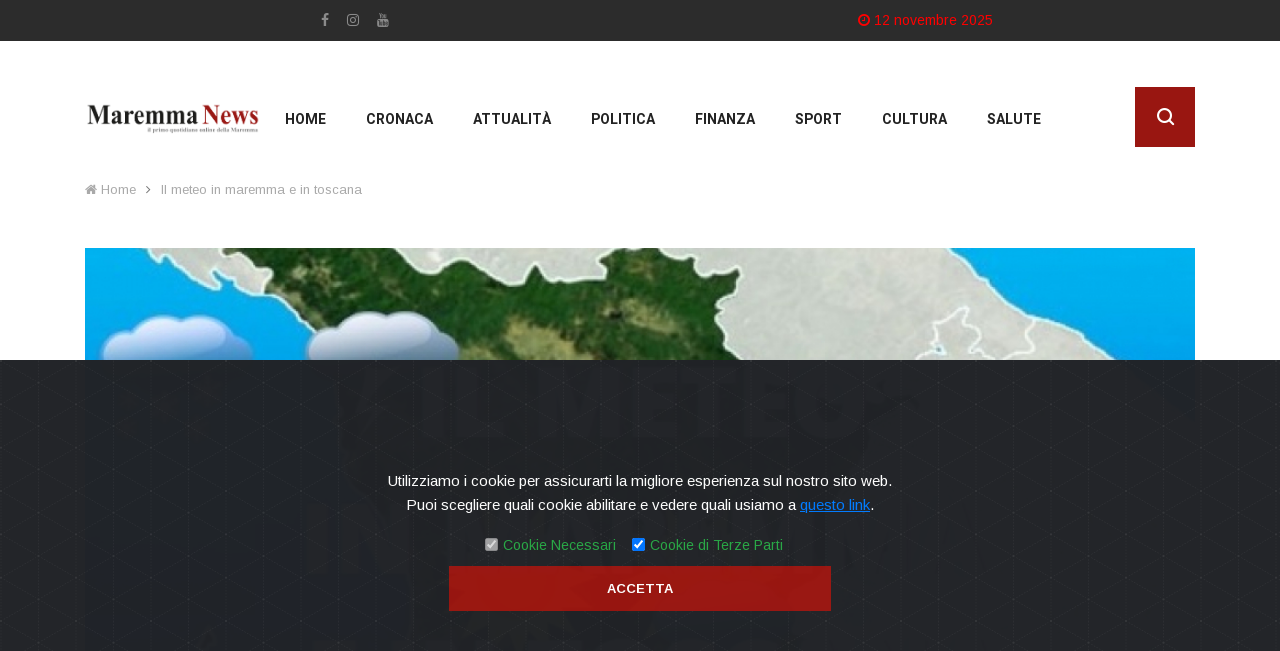

--- FILE ---
content_type: text/html; charset=UTF-8
request_url: https://maremmanews.it/post/meteo-come-sara-il-tempo-lunedi-16-gennaio-in-toscana-e-maremma
body_size: 5739
content:
<!DOCTYPE html>
<html lang="it" >
	<head>
						
		<meta charset="utf-8">
		<meta http-equiv="X-UA-Compatible" content="IE=edge">
		<meta name="viewport" content="width=device-width, initial-scale=1, shrink-to-fit=no">
		<link href="https://maremmanews.it/themes/images/favicon-site.png" rel="icon" type="image/png">				
					<meta name="robots" content="index, follow">
				<title>Meteo. Come sarà il tempo lunedì 16 gennaio in Toscana e Maremma - 	Maremma News
</title>		
		
		        <link rel="canonical" href="https://maremmanews.it/il-meteo-in-maremma-e-in-toscana/15-01-2023/meteo-come-sara-il-tempo-lunedi-16-gennaio-in-toscana-e-maremma"/>
    			<meta property="keywords" content="grosseto,rubriche"/>
	<meta property="og:site_name" content="Maremma News"/>
			<meta property="fb:pages" content="188456951356709"/>
							<meta property="fb:app_id" content="388594174071157"/>
				
	<meta property="og:url" content="https://maremmanews.it/post/meteo-come-sara-il-tempo-lunedi-16-gennaio-in-toscana-e-maremma"/>

	<link rel="alternate" type="application/rss+xml" href="https://maremmanews.it/rss">
		<meta property="og:locale" content="it_IT"/>
    <meta property="og:type" content="article"/>
    <meta property="og:title" content="Meteo. Come sarà il tempo lunedì 16 gennaio in Toscana e Maremma"/>
    <meta property="og:description" content="Toscana e Maremma. Meteo. Come sarà il tempo lunedì 16 gennaio

"/>
    <meta property="description" content="Toscana e Maremma. Meteo. Come sarà il tempo lunedì 16 gennaio

"/>
    <meta property="og:image" content="https://maremmanews.it/media/images/meteo-maremmanews.jpg"/>
    <style>
    @media print { ins, header, footer { display: none !important; } }
    </style>
	
							<script async src="https://pagead2.googlesyndication.com/pagead/js/adsbygoogle.js?client=ca-pub-9676332079268670"
     crossorigin="anonymous"></script>
				
	
	

			<link rel="stylesheet" href="/build/703.38a86ab0.css"><link rel="stylesheet" href="/build/app.ca177c6d.css">
		
		<script src="https://maremmanews.it/ads-prebid.js"></script>
				
		
	</head>
	<body class="body-color page-meteo-come-sara-il-tempo-lunedi-16-gennaio-in-toscana-e-maremma
">
				
		<script>
		if( window.areYouGoodPerson === undefined ){
			// adblocker detected, show fallback
			console.log("adblocker detected, You are a BAD person! :(");
		}
		</script>
			<section class="top-bar v4">
	<div class="container">
		<div class="row">
			<div class="col-12 text-center">
				<ul class="row top-social">
											<li class="col">
															<a href="https://www.facebook.com/maremmanews.grosseto">
									<i class="fa fa-facebook"></i>
								</a>
															<a href="https://www.instagram.com/MaremmaNews">
									<i class="fa fa-instagram"></i>
								</a>
															<a href="https://www.youtube.com/@MaremmanewsIt">
									<i class="fa fa-youtube"></i>
								</a>
													</li>
										<li class="col" style="color:red;">
						<i class="fa fa-clock-o"></i>
						12 novembre 2025
					</li>
				</ul>
			</div>
		</div>
			</div>
</section>
	<section class="block-wrapper">
	<div class="container mb-3">
	<div class="row">
		<div class="col-12">
			<ins class="a_top advLoader"></ins>
		</div>
	</div>
</div>
</section>


<header class="header-default">
	<div class="container">
		<nav class="row ts-main-menu ts-menu-sticky bg-white">
			<div class="col-lg-12 justify-content-center">
				<ul class="ts-top-nav">
    	
</ul>
			</div>
			<div class="col-lg-2 pr-0">
				<div class="logo" style="max-height: 60px;background-color: #fff;">
					<a href="https://maremmanews.it/" style="line-height: 60px;">
						<img src="/build/images/logo/banner-logo.6794c0cd.png" style="max-width:100%" alt="">
					</a>
				</div>
			</div>
			<div class="col-lg-10 header-nav-item">
				<nav class="navigation navigation-landscape">					
					<div class="nav-header">
						<a class="nav-brand mobile-logo visible-xs" href="https://maremmanews.it/" style="line-height: 60px;">
							<img src="/build/images/logo/footer-logo.b0fc7d56.png" alt="" style="max-width: 250px;">
						</a>
						<div class="nav-toggle"></div>
					</div>
					<div class="nav-menus-wrapper clearfix">
						<ul class="right-menu align-to-right">
							<li class="header-search">
								<div class="nav-search">
									<div class="nav-search-button cp-global-search-button">
										<i class="icon icon-search"></i>
									</div>									
								</div>
							</li>
						</ul>
						<ul class="nav-menu">
																								<li id="home">
										<a href="/">Home</a>
									</li>
																	<li id="cronaca">
										<a href="/category/cronaca">Cronaca</a>
									</li>
																	<li id="attualita">
										<a href="/category/attualita">Attualità</a>
									</li>
																	<li id="politica">
										<a href="/category/politica">Politica</a>
									</li>
																	<li id="finanza">
										<a href="/category/finanza">Finanza</a>
									</li>
																	<li id="sport">
										<a href="/category/sport">Sport</a>
									</li>
																	<li id="cultura">
										<a href="/category/cultura">cultura</a>
									</li>
																	<li id="salute">
										<a href="/category/salute">Salute</a>
									</li>
																					</ul>
					</div>
				</nav>				
			</div>
		</nav>		
	</div>
</header>
		
    <section class="single-post-wrapper post-layout-6" itemscope itemtype="http://schema.org/NewsArticle">
	<div class="container">
		<div class="row mb-30">
			<div class="col-lg-12">
				<div class="">
					<ol class="ts-breadcrumb">
						<li>
							<a href="https://maremmanews.it/">
								<i class="fa fa-home"></i>
								Home
							</a>
						</li>
													<li>
								<a href="https://maremmanews.it/serie/il-meteo-in-maremma-e-in-toscana">Il meteo in maremma e in toscana</a>
							</li>
											</ol>
				</div>
			</div>
		</div>
		<div class="row">
			<div class="col-lg-12">
				<div class="single-big-img mb-30" style="background-image: url(/media/images/meteo-maremmanews.jpg)"></div>
			</div>
		</div>
		<div class="row">
			<div class="col-lg-9">
				<div
					class="ts-grid-box content-wrapper single-post">
					<ins class="c_header advLoader"></ins>
					<div class="entry-header">
						<div class="category-name-list">
							<span>
																	<a href="https://maremmanews.it/category/rubriche" class="post-cat">Rubriche</a>
															</span>
							<span>
																	<a href="https://maremmanews.it/serie/il-meteo-in-maremma-e-in-toscana" class="post-cat bg-info">Il meteo in maremma e in toscana</a>
															</span>
						</div>
												<h1 class="post-title lg">Meteo. Come sarà il tempo lunedì 16 gennaio in Toscana e Maremma</h1>
						<ul class="post-meta-info">
																					<li>
								<i class="fa fa-clock-o"></i>
								15 gennaio 2023
							</li>
								<li class="text-warning">
									<i class="icon-fire"></i> 573
								</li>
							<li class="">
								<a href="#" class="print-bnt">
									<i class="fa fa-2x fa-print"></i>
									<span class="sr-only">Stampa</span>
								</a>
							</li>
															<li class="author" itemprop="author" itemscope itemtype="http://schema.org/Thing">
									<a href="https://maremmanews.it/author/redazione">
										<span itemprop="name">Redazione</span>
									</a>
								</li>
														<li class="">
								<div class="widgets">
        <div class="ss-box ss-responsive" data-ss-social="share, facebook, instagram, linkedin, telegram, twitter, whatsapp" data-ss-content="false"></div>
</div>							</li>
						</ul>
					</div>
					<div class="post-content-area">
						<div class="entry-content" itemprop="articleBody">
							<p><span style="background-color: initial;"><b>Grosseto</b>: Per la giornata di domani in <b>Maremma </b>e in provincia di Grosseto il<b> cielo sarà poco nuvoloso. Aumento della nuvolosità nel pomeriggio con qualche debole pioggia. </b>Temperature minime con valori attorno ai 6-7°, massime stazionarie con valori attorno ai 11-13°. Venti da moderati a forti di direzione variabile. <b>Mare molto mosso.</b></span><br></p><p>In <b>Toscana </b>il cielo sarà in generale variabile nella prima parte della giornata.<b> Progressivo peggioramento nel pomeriggio nella parte settentrionale della regione con probabili piogge. Dalla sera nuove aperture.</b> Altrove più soleggiato e asciutto. Presenza di foschie nottetempo e primo mattino nelle zone interne e lungo le valli. Temperature minime con valori attorno ai 3-5°, massime stazionarie con valori attorno ai 11-12°. Venti moderati di direzione variabile. Mare mosso, localmente molto mosso.
</p><p><br></p>

													</div>
					</div>
					<ins class="c_footer advLoader"></ins>
					
				</div>
			</div>
			<div class="col-lg-3">
	<div class="right-sidebar">
						<div class="ts-grid-box widgets ts-social-list-item">
		<h2 class="ts-title">Seguici</h2>
		<ul>
							<li class="ts-facebook">
					<a href="https://www.facebook.com/maremmanews.grosseto" target="_blank">
						<i class="fa fa-facebook"></i>
					</a>
				</li>
							<li class="ts-instagram">
					<a href="https://www.instagram.com/MaremmaNews" target="_blank">
						<i class="fa fa-instagram"></i>
					</a>
				</li>
							<li class="ts-youtube">
					<a href="https://www.youtube.com/@MaremmanewsIt" target="_blank">
						<i class="fa fa-youtube"></i>
					</a>
				</li>
					</ul>
	</div>
				<div class="widgets widget-banner">
			<ins class="a_static1 advLoader"></ins>
		</div>
		<div class="widgets widget-banner">
			<ins class="c_side1 advLoader"></ins>
		</div>
		<div class="widgets widget-banner">
			<ins class="c_side2 advLoader"></ins>
		</div>
		<div class="widgets widget-banner">
			<ins class="c_side3 advLoader"></ins>
		</div>
	</div>
</div>

			<div class="col-12 bg-white">
				<div class="cp-loading-spinner mb-3 d-none">
	<div class="d-flex justify-content-center">
		<div class="spinner-border" role="status">
			<span class="sr-only">Caricamento ...</span>
		</div>
	</div>
</div>

<ins class="c_related advLoader"></ins>

<div class="ts-grid-box widgets related-widget d-none" id="cp-related-posts">
	<h3 class="p-2" style="background-color: #991611;color: white;">Potrebbe interessarti anche...</h3>
	<div class="post-list"></div>
</div>
			</div>
		</div>
		    <div class="d-none" style="display:hidden!important;">
                        <span itemprop="name">Meteo. Come sarà il tempo lunedì 16 gennaio in Toscana e Maremma</span>
                                <span itemprop="image">/media/images/meteo-maremmanews.jpg</span>
                                            <span itemprop="abstract">Toscana e Maremma. Meteo. Come sarà il tempo lunedì 16 gennaio

</span>
                                <span itemprop="dateline">Grosseto, Sun, 15 Jan 2023 20:00:00 GMT</span>
                                <span itemprop="headline">Meteo. Come sarà il tempo lunedì 16 gennaio in Toscana e Maremma</span>
                                            <span itemprop="publisher">Maremma News</span>
                                <span itemprop="wordCount">149</span>
                                <span itemprop="inLanguage">it</span>
                                <span itemprop="thumbnailUrl">/media/images/thumbs/x600-meteo-maremmanews.jpg</span>
                                <span itemprop="timeRequired">PT1M</span>
                                <span itemprop="datePublished">2023-01-15T20:00:00+01:00</span>
                                <span itemprop="articleSection">Rubriche</span>
                </div> 
	</section>
	<section class="ts-footer-social-list">
	<div class="container">
		<div class="row">
			<div class="col-lg-4">
				<div class="footer-logo" style="margin-left: -10px;">
					<a href="https://maremmanews.it/">
						<img src="/build/images/logo/footer-logo.b0fc7d56.png" alt="Maremma News">
					</a>
				</div>
			</div>
			<div class="col-lg-8 align-self-center">
							<ul class="footer-social">
									
					<li class="ts-facebook">
						<a href="https://www.facebook.com/maremmanews.grosseto" title="Facebook" target="_blank">
							<i class="fa fa-facebook"></i>
							<span>Facebook</span>
						</a>
					</li>
									
					<li class="ts-instagram">
						<a href="https://www.instagram.com/MaremmaNews" title="Instagram" target="_blank">
							<i class="fa fa-instagram"></i>
							<span>Instagram</span>
						</a>
					</li>
									
					<li class="ts-youtube">
						<a href="https://www.youtube.com/@MaremmanewsIt" title="YouTube" target="_blank">
							<i class="fa fa-youtube"></i>
							<span>YouTube</span>
						</a>
					</li>
									
				</ul>
						</div>
		</div>
	</div>
</section>
<div class="container img-thumbnail my-4 p-1">
	<div class="row">
		<div class="col-12">
			<ins class="a_footer advLoader"></ins>
		</div>
	</div>
</div>
<footer class="ts-footer">
	<div class="container">
		<div class="row">
			<div class="col-lg-12">
									<div class="footer-menu text-center">
						<ul>
													<li id="privacy">
								<a href="/post/privacy">Privacy</a>
							</li>
													<li id="contatti">
								<a href="/post/contatti">Contatti</a>
							</li>
												</ul>
					</div>
								<div class="copyright-text text-center">
					<p>&copy;
						2025
						~
													MaremmaNews. Tutti i diritti riservati.					</p>

											<p><p>Testata giornalistica regolarmente depositata al tribunale di Grosseto al nr. 939 registro stampa 1/00. Quotidiano.</p>
<p>Scrivici: <span>redazione @ maremmanews.it </span></p>
<p>MaremmaNews è proprietà di Isesoftware. P.I. 01098550534 </p>
<p>Powered by <a href="https://mirkobiagiotti.it" target="_blank" class="text-warning">Mirko Biagiotti - Servizi Digitali</a></p></p>
										
				</div>
			</div>
		</div>
		<div id="back-to-top" class="back-to-top">
			<button class="btn btn-primary" title="Torna all'inizio">
				<i class="fa fa-angle-up"></i>
			</button>
		</div>
	</div>
</footer>
				<div class="alert text-center cookiealert" role="alert" style="min-height: 20%; opacity: 0.99;">
			<div class="my-md-5 py-md-5">
				<p class="text-white">Utilizziamo i cookie per assicurarti la migliore esperienza sul nostro sito web.<br>
					Puoi scegliere quali cookie abilitare e vedere quali usiamo a
					<a href="/post/privacy">questo link</a>.
				</p>
				<form id="cookie-form">
					<div class="form-check form-check-inline cookie-alert-input">
						<input class="form-check-input" type="checkbox" id="necessary-cookie" name="cookieInput" value="necessry" disabled checked>
						<label class="form-check-label text-success" for="necessary-cookie">Cookie Necessari</label>
					</div>
					<div class="form-check form-check-inline cookie-alert-input">
						<input class="form-check-input" type="checkbox" id="3part-cookie" name="cookieInput" value="3part" checked>
						<label class="form-check-label text-success" for="3part-cookie">Cookie di Terze Parti</label>
					</div>
					<div class="col-md-4 mt-2 mx-auto">
						<button type="button" class=" btn btn-primary btn-block btn-sm acceptcookies" style="margin-left: auto;">Accetta</button>
					</div>
				</form>
			</div>
		</div>
				<script id="main-1762942232">
		const $$App = {
			data:{ 
				analytics: { 
					google: "G-XS34WFYHPD",
					mailchimp: null,
				},
				list: {
					categories: [{id:'195',title:'wwf: il 22 giugno è il World Rainforest Day'},{id:'47',title:'Cultura e identita&#039; in maremma'},{id:'34',title:'Costume e società'},{id:'24',title:'La redazione'},{id:'20',title:'Dalla regione'},{id:'16',title:'Cronaca'},{id:'15',title:'Attualità'},{id:'14',title:'Politica'},{id:'13',title:'Cultura'},{id:'12',title:'Ambiente'},{id:'11',title:'Finanza'},{id:'10',title:'Sport'},{id:'9',title:'Salute'},{id:'3',title:'Rubriche'},],													
				},
				apiurl: {
					adsby: "https://maremmanews.it/api/avt/by",
				},
			},
			page: {
				allowsAds: 1,
				current: "meteo-come-sara-il-tempo-lunedi-16-gennaio-in-toscana-e-maremma",
				},
			widget: { },
			fn: {},
			serviceWorker: "/sw.js"			
		};
		
	$$App.widget.fullLoader=(()=>'\n<div class="modal fade" id="staticBackdrop" data-backdrop="static" data-keyboard="false" tabindex="-1" aria-labelledby="staticBackdropLabel" aria-hidden="true">\n  <div class="modal-dialog modal-dialog-centered"">\n    <div class="modal-content">\n      <div class="modal-header">\n        <h5 class="modal-title" id="staticBackdropLabel">Attendere</h5>\n      </div>\n      <div class="modal-body">\n        <div class="d-flex justify-content-center">\n          <div class="spinner-border" role="status">\n            <span class="sr-only">Attendere...</span>\n          </div>\n        </div>\n      </div>\n    </div>\n  </div>\n</div>\n'),$$App.widget.relatedPost=((t,a)=>`\n<div class="row mb-10" id="${t.id}-${t.alias}">\n\t<div class="col-md-4">\n\t\t<div class="ts-post-thumb">\n\t\t\t<a href="${t.url}">\n\t\t\t\t<img class="img-fluid" src="${t.coverThumb}" alt="${t.title}">\n\t\t\t</a>\n\t\t</div>\n\t</div>\n\t<div class="col-md-8">\n\t\t<div class="post-content">\n\t\t\t<h3 class="post-title md">\n\t\t\t\t<a href="${t.url}">${t.title}</a>\n\t\t\t</h3>\n\t\t\t<ul class="post-meta-info">\t\t\t\n\t\t\t\t${t.author?`<li><i class="fa fa-user-circle-o"></i>${t.author.pseudonimo}</li>`:""}\t\t\t\n\t\t\t\t<li>\n\t\t\t\t\t<i class="fa fa-clock-o"></i>              \n\t\t\t\t\t${new Date(t.publishedAt).toLocaleDateString(void 0,{year:"numeric",month:"long",day:"numeric"})}\n\t\t\t\t</li>\n\t\t\t</ul>\n\t\t\t<p>${t.short}</p>\n\t\t</div>\n\t</div>\n</div>\n${(a+1)%4==0?"<ins class='c_related advLoader'></ins>":""}\n`);	

		
	</script>
	<script src="/build/runtime.188fa053.js"></script><script src="/build/703.86775fbb.js"></script><script src="/build/app.5a452b7f.js"></script>
	<script>
		(function(){
			$('.cp-global-search-button').on('click touchstart keydown', function (ev) {
				window.location.href = "https://maremmanews.it/search";
			});
		})();

		$('#btn-send-redazione').on('click',function(bev){
			bev.preventDefault();
			$$App.fn.contactModule("https://maremmanews.it/api/contact");
		})
		$$App.fn.getAdForElements($$App.data.apiurl.adsby, $('.advLoader'));

	</script>
	
<script type="text/javascript">    
    (function() {
        const RELATED_APIURL = "https://maremmanews.it/api/post/list/related/40018";
        const POST = {keywords:"",category:3};
                    $.ajax({url:RELATED_APIURL,method:"GET",data:{keywords:POST.keywords,categoryId:POST.category},dataType:"json",beforeSend:function(e){$(".cp-loading-spinner").removeClass("d-none")}}).done(function(e){if(e.related.length>0){let a=e.related;a.forEach((e,a)=>{$("#cp-related-posts>div.post-list").append($$App.widget.relatedPost(e,a))}),$("#cp-related-posts").removeClass("d-none")}}).fail(function(){}).always(function(){$(".cp-loading-spinner").addClass("d-none"),$$App.fn.getAdForElements($$App.data.apiurl.adsby,$("#cp-related-posts>div.post-list").children("ins"))});                $('.print-bnt').on('click',(be)=>{
            be.preventDefault();
            window.print();
        })
    })();
</script>
	
	</body>
</html>


--- FILE ---
content_type: text/html; charset=utf-8
request_url: https://www.google.com/recaptcha/api2/aframe
body_size: 266
content:
<!DOCTYPE HTML><html><head><meta http-equiv="content-type" content="text/html; charset=UTF-8"></head><body><script nonce="sDONXoeqtl_Rw2aDM_Fgxg">/** Anti-fraud and anti-abuse applications only. See google.com/recaptcha */ try{var clients={'sodar':'https://pagead2.googlesyndication.com/pagead/sodar?'};window.addEventListener("message",function(a){try{if(a.source===window.parent){var b=JSON.parse(a.data);var c=clients[b['id']];if(c){var d=document.createElement('img');d.src=c+b['params']+'&rc='+(localStorage.getItem("rc::a")?sessionStorage.getItem("rc::b"):"");window.document.body.appendChild(d);sessionStorage.setItem("rc::e",parseInt(sessionStorage.getItem("rc::e")||0)+1);localStorage.setItem("rc::h",'1762942234667');}}}catch(b){}});window.parent.postMessage("_grecaptcha_ready", "*");}catch(b){}</script></body></html>

--- FILE ---
content_type: application/javascript; charset=utf-8
request_url: https://maremmanews.it/build/app.5a452b7f.js
body_size: 15106
content:
(self.webpackChunk=self.webpackChunk||[]).push([[143],{5177:(e,t,i)=>{"use strict";i(9755),i(3374),i(7729),i(3734),i(9154),i(7009),i(7336),i(1812),i(6646),i(7858),i(9560),i(2174)},2174:(e,t,i)=>{var a=i(9755);i(3710),i(4916),i(3123),i(2772),i(9554),i(1539),i(4747),i(3210),i(9826),i(1038),i(8783),i(4765),"serviceWorker"in navigator&&navigator.serviceWorker.register($$App.serviceWorker,{scope:"/"}).then((function(e){console.log("ServiceWorker registration successful with scope: ",e.scope)}),(function(e){console.log("ServiceWorker registration failed: ",e)})),$$App.fn.setCookie=function(e,t,i){var a=new Date;a.setTime(a.getTime()+24*i*60*60*1e3);var n="expires="+a.toUTCString();document.cookie=e+"="+t+";"+n+";path=/"},$$App.fn.getCookie=function(e){for(var t=e+"=",i=decodeURIComponent(document.cookie).split(";"),a=0;a<i.length;a++){for(var n=i[a];" "==n.charAt(0);)n=n.substring(1);if(0==n.indexOf(t))return n.substring(t.length,n.length)}return""},$$App.fn.deleteCookies=function(){var e=this;document.cookie.split(";").forEach((function(t){/^_ga/.test(t.trim())&&e.setCookie(t.trim().split("=")[0],"",-1)}))},$$App.fn.scriptInit=function(){var e,t,i,a,n;if($$App.data.analytics.facebook&&(window.fbAsyncInit=function(){FB.init({appId:$$App.data.analytics.facebook,cookie:!0,xfbml:!0,version:"v9.0"}),FB.AppEvents.logPageView()},e=document,t="script",i="facebook-jssdk",n=e.getElementsByTagName(t)[0],e.getElementById(i)||((a=e.createElement(t)).id=i,a.src="https://connect.facebook.net/en_US/sdk.js",a.id="lazyFbScript",n.parentNode.insertBefore(a,n))),$$App.data.analytics.google){var s=function(){dataLayer.push(arguments)};!function(e,t){var i,a=e.getElementsByTagName("script")[0];e.getElementById(t)?console.log(t+" exists"):((i=e.createElement("script")).id=t,i.async=!0,i.src="https://www.googletagmanager.com/gtag/js?id="+$$App.data.analytics.google,a.parentNode.insertBefore(i,a))}(document,"gasdk"),window.dataLayer=window.dataLayer||[],s("js",new Date),s("config",$$App.data.analytics.google)}$$App.data.analytics.mailchimp&&function(e,t,i){var a,n=e.getElementsByTagName(t)[0];e.getElementById(i)||((a=e.createElement(t)).id=i,a.text=$$App.data.analytics.mailchimp,n.parentNode.insertBefore(a,n))}(document,"script","mcjs")},$$App.fn.setCookiesPref=function(){var e=arguments.length>0&&void 0!==arguments[0]?arguments[0]:null;this.setCookie("_cpcn00","true",365),this.setCookie("_cpcn01","true",365),0==this.getCookie("acceptCookies").length&&this.setCookie("_cpc3p00","",-1),this.getCookie("_cpc3p00").length>0?(this.setCookie("_cpc3p00","true",60),this.scriptInit()):(this.setCookie("_cpc3p00","",-1),this.deleteCookies()),"function"==typeof e&&e()},$$App.fn.contactModule=function(e){a("#cp-contact-form").removeClass("was-validated");var t=a("#cp-contact-email"),i=a("#cp-contact-purpose"),n=a("#cp-contact-message");if(t.val().length<1||i.val().length<1||n.val().length<1)return a("#cp-contact-form").addClass("was-validated"),console.log(!1),!1;var s={email:t.val(),purpose:i.val(),message:n.val()},o=a($$App.widget.fullLoader());a.ajax({type:"POST",url:e,data:s,beforeSend:function(){o.modal("toggle")}}).done((function(e){a("#cp-contact-form").find("input,textarea,select").val(null),a("#cp-contact-form,#cp-contact-thanks-msg").toggleClass("d-none"),o.modal("hide"),console.log(e)}))},$$App.fn.getAdForElements=function(e,t){if(a(t).removeClass("advLoader"),0!=$$App.page.allowsAds){var i=[],n=Array.from(t);n.forEach((function(e){a(e).attr("class").split(" ").forEach((function(e){e.search(/_/)>-1&&i.push(e.toUpperCase())}))})),a.get(e,{positions:i}).done((function(e){e.forEach((function(e,t){if(1==e.type)"h_list"==e.position.toLowerCase()||"c_related"==e.position.toLowerCase()?a(n[t]).html(e.code):a("ins.".concat(e.position.toLowerCase())).html(e.code);else{var i,s=document.createElement("img");if(s.src=e.code,s.classList="img-fluid w-100 mb-10",s.alt=null!==(i=e.title)&&void 0!==i?i:e.alias,e.cta.length>0){var o=document.createElement("a");o.href=e.cta,e.rel&&(o.rel=e.rel),o.target="_blank",a(o).append(s),"h_list"==e.position.toLowerCase()||"c_related"==e.position.toLowerCase()?a(n[t]).html(o):a("ins.".concat(e.position.toLowerCase())).html(o)}else"h_list"==e.position.toLowerCase()||"c_related"==e.position.toLowerCase()?a(n[t]).html(s):a("ins.".concat(e.position.toLowerCase())).html(s)}}))}))}},a((function(){if(window.addEventListener("cookieAlertAccept",(function(){var e=new FormData(document.getElementById("cookie-form")).getAll("cookieInput");e.forEach((function(e){"3part"==e?$$App.fn.setCookie("_cpc3p00","true",60):$$App.fn.setCookie("_cpc3p00","",-1)})),0==e.length&&$$App.fn.setCookie("_cpc3p00","",-1),$$App.fn.setCookiesPref()})),a("body").hasClass("page-"+$$App.page.current)&&a("#"+$$App.page.current).addClass("active"),a(".site-alert").delay(4e3).slideUp(200),a(window).on("load",(function(){a(".cookie-alert-input").on("input",(function(e){a(e.target).is(":checked")?a('label[for="'+e.target.id+'"]').addClass("text-success"):a('label[for="'+e.target.id+'"]').removeClass("text-success")})),$$App.fn.setCookiesPref()})),a(".cp-is-privacy-page").length>0){$$App.fn.setCookiesPref((function(){$$App.fn.getCookie("_cpc3p00").length>0?a("#3part-cookie-status").text("Cookie Terze Parti : ON"):a("#3part-cookie-status").text("Cookie Terze Parti : OFF")})),a("#modifica-consenso").on("click",(function(e){e.preventDefault(),$$App.fn.setCookie("acceptCookies","",-1),location.reload()})),a(".acceptcookies").on("click",(function(e){e.preventDefault(),location.reload()}))}a(".cp-series").length>0&&a(".cp-series").owlCarousel({items:3,dots:!1,loop:!1,nav:!0,autoplayHoverPause:!0,mouseDrag:!0,touchDrag:!0,margin:30,navText:["<i class='fa fa-angle-left'></i>","<i class='fa fa-angle-right'></i>"],responsive:{0:{items:1},480:{items:2},768:{items:2},1200:{items:3}}})}))},9560:(e,t,i)=>{i(2564),i(9826),i(1539);var a=i(9755);i.g.$=i.g.jQuery=a,a((function(e){"use strict";if(e(window).on("load",(function(){setTimeout((function(){e("#preloader").addClass("loaded")}),1e3)})),e(".preloader-cancel-btn").on("click",(function(t){t.preventDefault(),e("#preloader").hasClass("loaded")||e("#preloader").addClass("loaded")})),e(window).on("scroll",(function(){e(window).scrollTop()>250?e(".ts-menu-sticky").addClass("sticky fade_down_effect"):e(".ts-menu-sticky").removeClass("sticky fade_down_effect")})),e(".header-search").length>0){var t=!0;e(".header-search >a").on("click",(function(i){i.preventDefault(),t?(e(".header-search-form").fadeIn("slow"),t=!1):(e(".header-search-form").fadeOut("slow"),t=!0)})),e(document).on("mouseup",(function(i){var a=e(".header-search");a.is(i.target)||0!==a.has(i.target).length||(e(".header-search-form").fadeOut("slow"),t=!0)}))}e(".ts-main-menu").length>0&&e(".ts-main-menu").navigation({effect:"fade",mobileBreakpoint:992}),e("#breaking-slider").length>0&&e("#breaking-slider").owlCarousel({items:1,loop:!0,dots:!1,nav:!0,animateOut:"slideOutDown",animateIn:"flipInX",autoplayTimeout:5e3,autoplay:!0,autoplayHoverPause:!0,mouseDrag:!1,touchDrag:!1}),e("#featured-slider").length>0&&e("#featured-slider").owlCarousel({loop:!0,items:1,dots:!1,nav:!0,autoplayTimeout:5e3,autoplay:!0,animateOut:"slideOutLeft",autoplayHoverPause:!0,mouseDrag:!1,touchDrag:!0,navText:["<i class='fa fa-angle-left'></i>","<i class='fa fa-angle-right'></i>"],responsiveClass:!0}),e("#featured-slider-2").length>0&&e("#featured-slider-2").owlCarousel({loop:!0,items:1,dots:!0,nav:!1,responsiveClass:!0,autoplayHoverPause:!0,mouseDrag:!1,touchDrag:!1,animateOut:"slideOutLeft"}),e("#featured-slider-3").length>0&&e("#featured-slider-3").owlCarousel({items:1,dots:!0,nav:!1,animateOut:"slideOutLeft",autoplay:!0,autoplayHoverPause:!0,mouseDrag:!1,touchDrag:!1,responsiveClass:!0}),e("#featured-slider-4").length>0&&e("#featured-slider-4").owlCarousel({items:1,dots:!1,nav:!0,animateOut:"slideOutLeft",autoplay:!0,responsiveClass:!0,autoplayHoverPause:!0,mouseDrag:!1,touchDrag:!1,navText:["<i class='icon-arrow-left'></i>","<i class='icon-arrow-right'></i>"]}),e("#featured-slider-5").length>0&&e("#featured-slider-5").owlCarousel({items:1,dots:!0,nav:!1,animateOut:"slideOutLeft",autoplay:!0,autoplayHoverPause:!0,mouseDrag:!1,touchDrag:!1,responsiveClass:!0}),e(".most-populars").length>0&&e(".most-populars").owlCarousel({items:1,dots:!1,loop:!0,nav:!0,autoplayHoverPause:!0,mouseDrag:!1,touchDrag:!1,margin:30,navText:["<i class='fa fa-angle-left'></i>","<i class='fa fa-angle-right'></i>"],responsive:{0:{items:1},480:{items:2},768:{items:2},1200:{items:3}}}),e(".cp-category-posts").length>0&&e(".cp-category-posts").owlCarousel({nav:!1,items:4,margin:30,reponsiveClass:!0,dots:!0,autoplayHoverPause:!0,mouseDrag:!1,touchDrag:!1,responsive:{0:{items:1},480:{items:2},768:{items:2},1200:{items:4}}}),e("#more-news-slider").length>0&&e("#more-news-slider").owlCarousel({nav:!1,items:3,margin:30,reponsiveClass:!0,dots:!0,slideSpeed:600,autoplayHoverPause:!0,mouseDrag:!0,touchDrag:!0,responsive:{0:{items:1},480:{items:2},768:{items:2},1200:{items:3}}}),e("#hero-slider").length>0&&(e("#hero-slider").owlCarousel({margin:10,loop:!0,dots:!0,nav:!0,autoplay:!0,items:1,autoplayHoverPause:!0,mouseDrag:!1,touchDrag:!1,animateOut:"slideOutLeft",navText:["<i class='icon-arrow-left'></i>","<i class='icon-arrow-right'></i>"]}),e("#hero-slider .owl-dots").wrap('<div class="container slider-dot-item"><div class="row"><div class="col-lg-9"></div></div></div>'),e("#hero-slider .owl-nav").wrap('<div class="container slider-arrow-item"><div class="row"><div class="col-lg-9"></div></div></div>')),e("#post-slider1").owlCarousel({margin:10,loop:!0,dots:!1,nav:!0,autoplay:!0,autoplaySpeed:3e3,items:1,autoplayHoverPause:!0,mouseDrag:!1,touchDrag:!1,animateOut:"fadeOut",navText:["<i class='icon-arrow-left'></i>","<i class='icon-arrow-right'></i>"]}),e(".blog-post-slider-item").owlCarousel({margin:10,dots:!1,nav:!0,items:1,autoplayHoverPause:!0,mouseDrag:!1,touchDrag:!1,animateOut:"fadeOut",navText:["<i class='fa fa-angle-left'></i>","<i class='fa fa-angle-right'></i>"]}),e(".slick.marquee").length>0&&e(".slick.marquee").slick({speed:5e3,autoplay:!0,autoplaySpeed:0,centerMode:!0,cssEase:"linear",slidesToShow:1,slidesToScroll:1,variableWidth:!0,infinite:!0,initialSlide:1,arrows:!1,buttons:!1}),e("#breaking-slider1").length>0&&e("#breaking-slider1").slick({speed:1e4,autoplay:!0,autoplaySpeed:0,centerMode:!0,cssEase:"linear",slidesToShow:1,slidesToScroll:1,variableWidth:!0,infinite:!0,initialSlide:1,arrows:!1,buttons:!1}),e(".gallery-popup").length>0&&e(".gallery-popup").magnificPopup({type:"image",mainClass:"mfp-with-zoom",gallery:{enabled:!0},zoom:{enabled:!0,duration:300,easing:"ease-in-out",opener:function(e){return e.is("img")?e:e.find("img")}}}),e(".ts-play-btn").length>0&&e(".ts-play-btn").magnificPopup({type:"iframe",mainClass:"mfp-with-zoom",zoom:{enabled:!0,duration:300,easing:"ease-in-out",opener:function(e){return e.is("img")?e:e.find("img")}}}),e(".ts-video-btn").length>0&&e(".ts-video-btn").magnificPopup({type:"iframe",mainClass:"mfp-with-zoom",zoom:{enabled:!0,duration:300,easing:"ease-in-out",opener:function(e){return e.is("img")?e:e.find("img")}}}),e(".ts-video-icon").length>0&&e(".ts-video-icon").magnificPopup({type:"iframe",mainClass:"mfp-with-zoom",zoom:{enabled:!0,duration:300,easing:"ease-in-out",opener:function(e){return e.is("img")?e:e.find("img")}}}),e(document).ready((function(){var t=e(".video-slider"),i=t.find(".slider-wrapper"),a=t.find(".slide"),n=t.find(".slider-link"),s=a.width(),o=a.length,r=t.find(".slide-date"),l=t.find(".slide-title"),c=t.find(".slide-text"),u=t.find(".slide-more"),d=t.find(".slide-image img"),f=o*s;i.css("width",f),i.css("width",f);var p=0;n.on("click",(function(t){t.preventDefault(),e(this).hasClass("next")?p<o-1?p++:p=0:e(this).hasClass("prev")&&(p>0?p--:p=o-1),TweenMax.to(i,.4,{x:"-"+s*p});var a={autoAlpha:0,x:"-50",y:"-10"},n={autoAlpha:.8,x:"0",y:"0"};TweenLite.fromTo(d,1,{autoAlpha:0,y:"40"},{autoAlpha:1,y:"0"}),TweenLite.fromTo(r,.4,a,n),TweenLite.fromTo(l,.6,a,n),TweenLite.fromTo(c,.8,a,n),TweenLite.fromTo(u,1,a,n)}))})),e("#video-tab-scrollbar").length>0&&e("#video-tab-scrollbar").mCustomScrollbar({mouseWheel:!0,scrollButtons:{enable:!0}}),e(window).on("scroll",(function(){e(this).scrollTop()>50?e("#back-to-top").fadeIn():e("#back-to-top").fadeOut()})),e("#back-to-top").on("click",(function(){return e("#back-to-top").tooltip("hide"),e("body,html").animate({scrollTop:0},800),!1})),e("#back-to-top").tooltip("hide")}))},6646:(e,t,i)=>{i(3710),i(4916),i(3123),i(2772),function(){"use strict";var e=document.querySelector(".cookiealert"),t=document.querySelector(".acceptcookies");e&&(e.offsetHeight,function(e){for(var t=e+"=",i=decodeURIComponent(document.cookie).split(";"),a=0;a<i.length;a++){for(var n=i[a];" "===n.charAt(0);)n=n.substring(1);if(0===n.indexOf(t))return n.substring(t.length,n.length)}return""}("acceptCookies")||e.classList.add("show"),t.addEventListener("click",(function(){!function(e,t,i){var a=new Date;a.setTime(a.getTime()+31536e6);var n="expires="+a.toUTCString();document.cookie="acceptCookies=true;"+n+";path=/"}(),e.classList.remove("show"),window.dispatchEvent(new Event("cookieAlertAccept"))})))}()},1812:(e,t,i)=>{var a=i(9755),n=i(9755);function s(e){return s="function"==typeof Symbol&&"symbol"==typeof Symbol.iterator?function(e){return typeof e}:function(e){return e&&"function"==typeof Symbol&&e.constructor===Symbol&&e!==Symbol.prototype?"symbol":typeof e},s(e)}i(2564),i(4916),i(4765),i(3210),i(1058),i(5306),i(9826),i(1539),i(3123),i(6699),i(2023),i(561),i(4723),i(1249),i(7042),i(3710),i(9714),i(9600),i(2772),i(2222),i(4603),i(9554),i(4747),i(7941),i(7327),i(6833),i(2526),i(1817),i(2165),i(6992),i(8783),i(3948),a.fn.flexdatalist=function(e,t){"use strict";var i=function(e,t){e.each((function(){var e=n(this),i=e.data(),a=i.flexdatalist,s=i.aliascontainer;s&&(e.removeClass("flexdatalist-set").attr({style:null,tabindex:null}).val(a&&a.originalValue&&!t?a.originalValue:"").removeData("flexdatalist").removeData("aliascontainer").off(),s.remove())}))};if("string"==typeof e&&"reset"!==e){if("object"===s(this[0])&&void 0!==this[0].fvalue){var o=this[0];if("destroy"===e)i(this,t);else if("value"===e){if(void 0===t)return o.fvalue.get();o.fvalue.set(t)}else if("add"===e){if(void 0===t)return o.debug("Missing value to add!");o.fvalue.add(t)}else if("toggle"===e){if(void 0===t)return o.debug("Missing value to toggle!");o.fvalue.toggle(t)}else if("remove"===e){if(void 0===t)return o.debug("Missing value to remove!");o.fvalue.remove(t)}else if("disabled"===e){if(void 0===t)return o.fdisabled();o.fdisabled(t)}else if("string"==typeof e){if(void 0===t)return o.options.get(e);o.options.set(e,t)}return this}e={_option:t}}this.length>0&&void 0!==this[0].fvalue&&i(this);var r=n.extend({url:null,data:[],params:{},relatives:null,chainedRelatives:!1,cache:!0,cacheLifetime:60,minLength:3,groupBy:!1,selectionRequired:!1,focusFirstResult:!1,textProperty:null,valueProperty:null,visibleProperties:[],iconProperty:"thumb",searchIn:["label"],searchContain:!1,searchEqual:!1,searchByWord:!1,searchDisabled:!1,searchDelay:400,normalizeString:null,multiple:null,disabled:null,maxShownResults:100,removeOnBackspace:!0,noResultsText:'No results found for "{keyword}"',toggleSelected:!1,allowDuplicateValues:!1,redoSearchOnFocus:!0,requestType:"get",requestContentType:"x-www-form-urlencoded",requestHeaders:null,resultsProperty:"results",keywordParamName:"keyword",searchContainParamName:"contain",limitOfValues:0,valuesSeparator:",",debug:!0},e);return this.each((function(e){var t=n(this),i=this,o=null,l=[],c="flex"+e,u=null,d=null;this.init=function(){var e=this.options.init();this.set.up(),u.on("focusin",(function(e){i.action.redoSearchFocus(e),i.action.showAllResults(e),d&&d.addClass("focus")})).on("input keydown",(function(e){9===i.keyNum(e)&&i.results.remove(),i.action.keypressValue(e,188),i.action.backSpaceKeyRemove(e)})).on("input keyup",(function(e){i.action.keypressValue(e,13),i.action.keypressSearch(e),i.action.copyValue(e),i.action.backSpaceKeyRemove(e),i.action.showAllResults(e),i.action.clearValue(e),i.action.removeResults(e),i.action.inputWidth(e)})).on("focusout",(function(e){d&&d.removeClass("focus"),i.action.clearText(e),i.action.clearValue(e)})),window.onresize=function(e){i.position()},this.cache.gc(),e.selectionRequired&&i.fvalue.clear(!0,!0),this.fvalue._load(e.originalValue,(function(a,n){i.fdisabled(e.disabled),t.trigger("init:flexdatalist",[e])}),!0)},this.action={keypressValue:function(e,t){var a=i.keyNum(e),n=u[0].value,s=i.options.get();if(n.length>0&&a===t&&!s.selectionRequired&&s.multiple){n=u[0].value;e.preventDefault(),e.stopPropagation(),i.fvalue.extract(n),i.results.remove()}},keypressSearch:function(e){var t=i.keyNum(e),a=u.val(),n=a.length,s=i.options.get();clearTimeout(o),(!t||13!==t&&(t<37||t>40))&&(o=setTimeout((function(){(0===s.minLength&&n>0||s.minLength>0&&n>=s.minLength)&&i.data.load((function(e){i.search.get(a,e,(function(e){i.results.show(e)}))}))}),s.searchDelay))},redoSearchFocus:function(e){var t=i.fvalue.get(),a=i.options.get(),n=u.val();a.redoSearchOnFocus&&(n.length>0&&a.multiple||n.length>0&&0===t.length)&&this.keypressSearch(e)},copyValue:function(e){if(13!==i.keyNum(e)){var t=u.val(),a=i.fvalue.get(!0),n=i.options.get();n.multiple||n.selectionRequired||t.length===a.length||i.fvalue.extract(t)}},backSpaceKeyRemove:function(e){var t=i.options.get();if(t.removeOnBackspace&&t.multiple){var a=u.val(),n=u.data("_remove");8===i.keyNum(e)&&(0===a.length?n?(i.fvalue.remove(n),u.data("_remove",null)):u.data("_remove",u.parents("li:eq(0)").prev()):u.data("_remove",null))}},showAllResults:function(e){var t=u.val();""===(t=n.trim(t))&&0===i.options.get("minLength")&&i.data.load((function(e){i.results.show(e)}))},inputWidth:function(e){if(i.options.get().multiple){var a=u.val(),n=parseInt(u.css("fontSize").replace("px","")),s=t.innerWidth(),o=(a.length+1)*n;o>=40&&o<=s&&(u[0].style.width=o+"px")}},clearText:function(e){var t=i.fvalue.get(),a=i.options.get();!a.multiple&&a.selectionRequired&&0===t.length&&(u[0].value="")},clearValue:function(e){i.fvalue.get();var t=u.val(),a=i.options.get();!a.multiple&&a.selectionRequired&&t.length<=a.minLength&&i.fvalue.clear()},removeResults:function(e){var t=u.val(),a=i.options.get();a.minLength>0&&t.length<a.minLength&&i.results.remove()}},this.set={up:function(){u=this.getAlias(),i.options.get("multiple")?d=this.multipleInput(u):u.insertAfter(t),this.accessibility(u),t.attr("autofocus")&&u.trigger("focus"),t.data("aliascontainer",d||u).addClass("flexdatalist flexdatalist-set").css({position:"absolute",top:-14e3,left:-14e3}).attr("tabindex",-1);var e=t.attr("id"),a=u.attr("id");n('label[for="'+e+'"]').attr("for",a),this.chained()},getAlias:function(){var e=t.attr("id")?t.attr("id")+"-flexdatalist":c;return n('<input type="text">').attr({class:t.attr("class"),name:t.attr("name")?"flexdatalist-"+t.attr("name"):null,id:e,placeholder:t.attr("placeholder")}).addClass("flexdatalist-alias "+e).removeClass("flexdatalist").attr("autocomplete","off")},multipleInput:function(e){return d=n('<ul tabindex="1">').addClass("flexdatalist-multiple "+c).css({"border-color":t.css("border-left-color"),"border-width":t.css("border-left-width"),"border-style":t.css("border-left-style"),"border-radius":t.css("border-top-left-radius"),"background-color":t.css("background-color")}).insertAfter(t).on("click",(function(){n(this).find("input").trigger("focus")})),n('<li class="input-container">').addClass("flexdatalist-multiple-value").append(e).appendTo(d),d},chained:function(){var e=i.options.get();if(e.relatives&&e.chainedRelatives){var t=function(t){e.relatives.each((function(){var e=i.isEmpty(n(this).val()),t=i.isEmpty(i.value);!e&&t||i.fvalue.clear(),i.fdisabled(e)}))};e.relatives.on("change",(function(){t()})),t()}},accessibility:function(e){var i={"aria-autocomplete":"list","aria-expanded":"false","aria-owns":(t.attr("id")?t.attr("id")+"-flexdatalist":c)+"-results"};e.attr(i)}},this.fvalue={get:function(e){var t=i.value;return!i.options.get().multiple&&!this.isJSON()||e?t:this.toObj(t)},set:function(e,a){return i.fdisabled()||(a||this.clear(!0),this._load(e)),t},add:function(e){return i.options.get("multiple")&&this.set(e,!0),this},toggle:function(e){return i.fdisabled()||this.multiple.toggle(e),this},remove:function(e){if(!i.fdisabled()){e=this.toObj(e),t.trigger("before:flexdatalist.remove",[e]);var a=[];if(i.isArray(e))n.each(e,(function(e,t){var n=i.fvalue.multiple.remove(t);n&&a.push(n)}));else{var s=this.multiple.remove(e);s&&a.push(s)}t.trigger("after:flexdatalist.remove",[e,a]).trigger("change:flexdatalist",[a,i.options.get()]).trigger("change")}return this},_load:function(e,t,a){var s=i.options.get().valueProperty,o=this.toStr(e),r=this.get(!0);if(t=t||n.noop,0!=o.length||0!=r.length){if(e=this.toObj(e),!i.isEmpty(e)&&!i.isEmpty(s)&&"*"!==s)return i.isObject(s)||(s=s.split(",")),void i.data.load((function(a){i.isObject(e)?i.isArray(e)||(e=[e]):e=e.split(",");for(var n=[],o=0;o<e.length;o++)for(var r=e[o],l=0;l<a.length;l++)for(var c=a[l],u=0;u<s.length;u++){var d=s[u];r=i.isDefined(r,d)?r[d]:r;i.isDefined(c,d)&&r===c[d]&&n.push(c)}n.length>0&&i.fvalue.extract(n,!0),t(e)}),e);t(e),i.fvalue.extract(e,a)}else t(e)},extract:function(e,a){var s=i.options.get(),o=[];a||t.trigger("before:flexdatalist.value",[e,s]),i.isArray(e)?n.each(e,(function(e,t){o.push(i.fvalue._extract(t))})):o=i.fvalue._extract(e),a||t.data("result_selected",e).trigger("after:flexdatalist.value",[o,s]).trigger("change:flexdatalist",[o,s]).trigger("change")},_extract:function(e){var t=this.text(e),a=this.value(e);if(i.options.get().multiple){if(!i.isEmpty(t)){if(i.isDup(t))return;l.push(t),this.multiple.add(a,t)}}else this.single(a,t);return{value:a,text:t}},single:function(e,t){t&&t!==u.val()&&(u[0].value=t),i.value=e},multiple:{add:function(e,t){var a=this;this.li(e,t).on("click",(function(){a.toggle(n(this))})).find(".fdl-remove").on("click",(function(){i.fvalue.remove(n(this).parent())})),this.push(e),u[0].value="",this.handleLimit()},push:function(e,t){var a=i.fvalue.get();a.includes(e)||(e=i.fvalue.toObj(e),a.push(e),e=i.fvalue.toStr(a),i.value=e)},toggle:function(e){var a=i.options.get();if(a.toggleSelected){var s=this.findLi(e);if(s){var o=s.data(),r=s.hasClass("disabled")?"enable":"disable",l=[{value:o.value,text:o.text,action:r},a];t.trigger("before:flexdatalist.toggle",l),"enable"===r?s.removeClass("disabled"):s.addClass("disabled");var c=[];d.find("li.toggle:not(.disabled)").each((function(){var e=n(this);c.push(e.data("value"))})),c=i.fvalue.toStr(c),i.value=c,t.trigger("after:flexdatalist.toggle",l).trigger("change:flexdatalist",l).trigger("change")}}},remove:function(e){var t=this.findLi(e);if(t){var a=i.fvalue.get(),n=t.index(),s=t.data(),o={value:s.value,text:s.text};return a.splice(n,1),a=i.fvalue.toStr(a),i.value=a,t.remove(),i.fvalue.multiple.handleLimit(),l.splice(n,1),this.handleLimit(),o}},removeAll:function(){var e=i.fvalue.get(),a=i.options.get();t.trigger("before:flexdatalist.remove.all",[e,a]),d.find("li:not(.input-container)").remove(),i.value="",l=[],this.handleLimit(),t.trigger("after:flexdatalist.remove.all",[e,a])},li:function(e,t){var a=d.find("li.input-container"),s=i.options.get();return n("<li>").addClass("value"+(s.toggleSelected?" toggle":"")).append('<span class="text">'+t+"</span>").append('<span class="fdl-remove">&times;</span>').data({text:t,value:i.fvalue.toStr(e)}).insertBefore(a)},handleLimit:function(){var e=this.isAtLimit(),t=d.find("li.input-container");e?t.hide():t.show()},isAtLimit:function(){var e=i.options.get("limitOfValues");return e>0&&e==l.length},findLi:function(e){if(e instanceof a)0===e.length&&(e=null);else{var t=e;e=null,d.find("li:not(.input-container)").each((function(){var i=n(this);if(i.data("value")===t)return e=i,!1}))}return e},isEmpty:function(){return this.get().length>0}},value:function(e){var t=e,a=i.options.get(),n=a.valueProperty;if(i.isObject(e))if(this.isJSON()||this.isMixed())if(delete e.name_highlight,i.isArray(n)){for(var s={},o=0;o<n.length;o++){var r=i.getPropertyValue(e,n[o]);r&&(s[n[o]]=r)}t=this.toStr(s)}else t=this.toStr(e);else t=i.isDefined(e,n)?i.getPropertyValue(e,n):i.isDefined(e,a.searchIn[0])?i.getPropertyValue(e,a.searchIn[0]):null;return t},text:function(e){var t=e,a=i.options.get();return i.isObject(e)&&(t=i.getPropertyValue(e,a.searchIn[0]),t=i.isDefined(e,a.textProperty)?i.getPropertyValue(e,a.textProperty):this.placeholders.replace(e,a.textProperty,t)),t=i.escapeHtml(t),t},placeholders:{replace:function(e,t,a){if(i.isObject(e)&&"string"==typeof t){var s=this.parse(t);if(!i.isEmpty(e)&&s)return n.each(s,(function(a,n){i.isDefined(e,n)&&(t=t.replace(a,i.getPropertyValue(e,n)))})),t}return a},parse:function(e){var t=e.match(/\{.+?\}/g);if(!t)return!1;var i={};return t.map((function(e){i[e]=e.slice(1,-1)})),i}},clear:function(e,a){var n=i.value,s=i.options.get();return s.multiple&&this.multiple.removeAll(),i.value="",e&&(u[0].value=""),""===n||a||t.trigger("change:flexdatalist",[{value:"",text:""},s]).trigger("clear:flexdatalist",[{value:"",text:""},s]).trigger("change"),l=[],this},toObj:function(e){if("object"!==s(e)){var t=i.options.get();i.isEmpty(e)||!i.isDefined(e)?e=t.multiple?[]:this.isJSON()?{}:"":this.isCSV()?e=(e=e.toString().split(t.valuesSeparator)).map((function(e){return e.trim()})):(this.isMixed()||this.isJSON())&&this.isJSON(e)?e=JSON.parse(e):"number"==typeof e&&(e=e.toString())}return e},toStr:function(e){return"string"!=typeof e&&(i.isEmpty(e)||!i.isDefined(e)?e="":"number"==typeof e?e=e.toString():this.isCSV()?e=e.join(i.options.get("valuesSeparator")):(this.isJSON()||this.isMixed())&&(e=JSON.stringify(e))),n.trim(e)},isJSON:function(e){if(void 0!==e){if(i.isObject(e))e=JSON.stringify(e);else if("string"!=typeof e)return!1;return 0===e.indexOf("{")||0===e.indexOf("[{")}var t=i.options.get().valueProperty;return i.isObject(t)||"*"===t},isMixed:function(){var e=i.options.get();return!e.selectionRequired&&"*"===e.valueProperty},isCSV:function(){return!this.isJSON()&&i.options.get("multiple")}},this.data={load:function(e,i){var a=this,n=[];t.trigger("before:flexdatalist.data"),this.url((function(i){n=n.concat(i),a.static((function(i){n=n.concat(i),a.datalist((function(i){n=n.concat(i),t.trigger("after:flexdatalist.data",[n]),e(n)}))}))}),i)},static:function(e){var t=i.options.get();if("string"==typeof t.data){var a=t.data,n=i.cache.read(a,!0);if(n)return void e(n);this.remote({url:a,success:function(n){t.data=n,e(n),i.cache.write(a,n,t.cacheLifetime,!0)}})}else"object"!==s(t.data)&&(t.data=[]),e(t.data)},datalist:function(e){var a=t.attr("list"),s=[];i.isEmpty(a)||n("#"+a).find("option").each((function(){var e=n(this),t=e.val(),i=e.text();s.push({label:i.length>0?i:t,value:t})})),e(s)},url:function(e,a){var s=u.val(),o=i.options.get(),r=o.keywordParamName,l=o.searchContainParamName,c=i.fvalue.get(),d=this.relativesData();if(i.isEmpty(o.url))return e([]);var f={};"post"===o.requestType&&(n.each(o,(function(e,t){0!=e.indexOf("_")&&"data"!=e&&(f[e]=t)})),delete f.relatives);var p=i.cache.keyGen({relative:d,load:a,keyword:s,contain:o.searchContain},o.url),h=i.cache.read(p,!0);if(h)e(h);else{var g="function"==typeof o.params?o.params.call(t[0],s):o.params,v=n.extend(d,g,{load:a,selected:c,original:o.originalValue,options:f});v[r]=s,v[l]=o.searchContain,this.remote({url:o.url,data:v,success:function(t){u.val().length>=s.length&&e(t),i.cache.write(p,t,o.cacheLifetime,!0)}})}},remote:function(e){var a=this,s=i.options.get();t.hasClass("flexdatalist-loading")||(t.addClass("flexdatalist-loading"),"json"===s.requestContentType&&(e.data=JSON.stringify(e.data)),n.ajax(n.extend({type:s.requestType,dataType:"json",headers:s.requestHeaders,contentType:"application/"+s.requestContentType+"; charset=UTF-8",complete:function(){t.removeClass("flexdatalist-loading")}},e,{success:function(t){t=a.extractRemoteData(t),e.success(t)}})))},extractRemoteData:function(e){var t=i.options.get(),a=i.isDefined(e,t.resultsProperty)?e[t.resultsProperty]:e;return"string"==typeof a&&0===a.indexOf("[{")&&(a=JSON.parse(a)),a&&a.options&&i.options.set(n.extend({},t,a.options)),i.isObject(a)?a:[]},relativesData:function(){var e=i.options.get("relatives"),t={};return e&&(t.relatives={},e.each((function(){var e=n(this),i=e.attr("name").split("][").join("-").split("]").join("-").split("[").join("-").replace(/^\|+|\-+$/g,"");t.relatives[i]=e.val()}))),t}},this.search={get:function(e,a,n){var s=a;if(!i.options.get().searchDisabled&&!(s=i.cache.read(e))){if(t.trigger("before:flexdatalist.search",[e,a]),!i.isEmpty(e)){s=[];for(var o=this.split(e),r=0;r<a.length;r++){var l=a[r];i.isDup(l)||(l=this.matches(l,o))&&s.push(l)}}i.cache.write(e,s,2),t.trigger("after:flexdatalist.search",[e,a,s])}n(s)},matches:function(e,t){var a=n.extend({},e),s=[],o=i.options.get(),r=o.searchIn;if(t.length>0)for(var l=0;l<r.length;l++){var c=r[l];if(i.isDefined(e,c)&&e[c]){for(var u=e[c].toString(),d=u,f=this.split(u),p=0;p<t.length;p++){var h=t[p];this.find(h,f)&&(s.push(h),d=this.highlight(h,d))}d!==u&&(a[c+"_highlight"]=this.highlight(d))}}return!(0===s.length||o.searchByWord&&s.length<t.length-1)&&a},highlight:function(e,t){return t?(e=e.replace(/[.*+?^${}()|[\]\\]/g,"\\$&"),t.replace(new RegExp(e,i.options.get("searchContain")?"ig":"i"),"|:|$&|::|")):(e=e.split("|:|").join('<span class="highlight">')).split("|::|").join("</span>")},find:function(e,t){for(var a=i.options.get(),n=0;n<t.length;n++){var s=t[n];if(s=this.normalizeString(s),e=this.normalizeString(e),a.searchEqual)return s==e;if(a.searchContain?s.indexOf(e)>=0:0===s.indexOf(e))return!0}return!1},split:function(e){if("string"==typeof e&&(e=[n.trim(e)]),i.options.get("searchByWord"))for(var t=0;t<e.length;t++){var a=n.trim(e[t]);if(a.indexOf(" ")>0){var s=a.split(" ");n.merge(e,s)}}return e},normalizeString:function(e){if("string"==typeof e){var t=i.options.get("normalizeString");return"function"==typeof t&&(e=t(e)),(e=e.normalize("NFD").replace(/[\u0300-\u036f]/g,"")).toUpperCase()}return e}},this.results={show:function(e){var a=this,s=i.options.get();if(this.remove(!0),e)if(0!==e.length){var o=this.container();s.groupBy?(e=this.group(e),Object.keys(e).forEach((function(t,r){var l=e[t],c=s.groupBy,u=i.results.highlight(l[0],c,t);n("<li>").addClass("group").append(n("<span>").addClass("group-name").html(u)).append(n("<span>").addClass("group-item-count").text(" "+l.length)).appendTo(o);a.items(l,o)}))):this.items(e,o);var r=o.find("li:not(.group)");r.on("click",(function(e){var o=n(this).data("item");o&&(i.fvalue.extract(o),a.remove(),t.trigger("select:flexdatalist",[o,s]))})).on("hover",(function(){r.removeClass("active"),n(this).addClass("active").trigger("active:flexdatalist.results",[n(this).data("item")])}),(function(){n(this).removeClass("active")})),s.focusFirstResult&&r.filter(":first").addClass("active")}else this.empty(s.noResultsText)},empty:function(e){if(!i.isEmpty(e)){var a=this.container(),s=u.val();e=e.split("{keyword}").join(s),n("<li>").addClass("item no-results").append(e).appendTo(a),t.trigger("empty:flexdatalist.results",[e])}},items:function(e,a){var n=i.options.get("maxShownResults");t.trigger("show:flexdatalist.results",[e]);for(var s=0;s<e.length&&!(n>0&&n===s);s++)this.item(e[s],s,e.length).appendTo(a);t.trigger("shown:flexdatalist.results",[e])},item:function(e,a,s){var o=n("<li>").attr({role:"option",tabindex:"-1","aria-posinset":a+1,"aria-setsize":s}).data("item",e).addClass("item"),r=i.options.get(),l=r.visibleProperties;for(a=0;a<l.length;a++){var c=l[a];if(c.indexOf("{")>-1){var u=i.fvalue.placeholders.replace(e,c),d=i.fvalue.placeholders.parse(c);f=n("<span>").addClass("item item-"+Object.values(d).join("-")).html(u+" ")}else{if(r.groupBy&&r.groupBy===c||!i.isDefined(e,c))continue;var f={};if(c===r.iconProperty)f=n("<img>").addClass("item item-"+c).attr("src",e[c]);else{var p=i.results.highlight(e,c);f=n("<span>").addClass("item item-"+c).html(p+" ")}}f.appendTo(o)}return t.trigger("item:flexdatalist.results",[o,e]),o},container:function(){var e=t;d&&(e=d);var a=n("ul.flexdatalist-results");return 0===a.length&&(a=n("<ul>").addClass("flexdatalist-results ").appendTo("body").attr({id:u.attr("id")+"-results",role:"listbox"}).css({"border-color":e.css("border-left-color"),"border-width":"1px","border-bottom-left-radius":e.css("border-bottom-left-radius"),"border-bottom-right-radius":e.css("border-bottom-right-radius")}).data({target:d||u,input:t}),i.position(u)),a},group:function(e){for(var t=[],a=i.options.get("groupBy"),n=0;n<e.length;n++){var s=e[n];if(i.isDefined(s,a)){var o=s[a];i.isDefined(t,o)||(t[o]=[]),t[o].push(s)}}return t},highlight:function(e,t,a){return i.isDefined(e,t+"_highlight")?e[t+"_highlight"]:i.isDefined(e,t)?e[t]:a},active:function(e){},remove:function(e){var i="ul.flexdatalist-results";e&&(i="ul.flexdatalist-results li"),t.trigger("remove:flexdatalist.results"),n(i).remove(),t.trigger("removed:flexdatalist.results")}},this.cache={write:function(e,t,a,n){if(i.cache.isSupported()){e=this.keyGen(e,void 0,n);var s={value:t,timestamp:i.unixtime(),lifetime:a||!1};localStorage.setItem(e,JSON.stringify(s))}},read:function(e,t){if(i.cache.isSupported()){e=this.keyGen(e,void 0,t);var a=localStorage.getItem(e);if(a){var n=JSON.parse(a);if(!this.expired(n))return n.value;localStorage.removeItem(e)}}return null},delete:function(e,t){i.cache.isSupported()&&(e=this.keyGen(e,void 0,t),localStorage.removeItem(e))},clear:function(){if(i.cache.isSupported()){for(var e in localStorage)(e.indexOf(c)>-1||e.indexOf("global")>-1)&&localStorage.removeItem(e);localStorage.clear()}},gc:function(){if(i.cache.isSupported())for(var e in localStorage)if(e.indexOf(c)>-1||e.indexOf("global")>-1){var t=localStorage.getItem(e);t=JSON.parse(t),this.expired(t)&&localStorage.removeItem(e)}},isSupported:function(){if(i.options.get("cache"))try{return"localStorage"in window&&null!==window.localStorage}catch(e){return!1}return!1},expired:function(e){if(e.lifetime){var t=i.unixtime()-e.timestamp;return e.lifetime<=t}return!1},keyGen:function(e,t,i){"object"===s(e)&&(e=JSON.stringify(e));var a,n,o=void 0===t?2166136261:t;for(a=0,n=e.length;a<n;a++)o^=e.charCodeAt(a),o+=(o<<1)+(o<<4)+(o<<7)+(o<<8)+(o<<24);return(i?"global":c)+("0000000"+(o>>>0).toString(16)).substr(-8)}},this.options={init:function(){var e=n.extend({},r,t.data(),{multiple:null===r.multiple?t.is("[multiple]"):r.multiple,disabled:null===r.disabled?t.is("[disabled]"):r.disabled,originalValue:i.value});return this.set(e),e},get:function(e){var a=t.data("flexdatalist");return e?i.isDefined(a,e)?a[e]:null:a||{}},set:function(e,a){var n=this.get();return i.isDefined(n,e)&&i.isDefined(a)?n[e]=a:i.isObject(e)&&(n=this._normalize(e)),t.data("flexdatalist",n),t},_normalize:function(e){if(e.searchIn=i.csvToArray(e.searchIn),e.relatives=e.relatives&&n(e.relatives).length>0?n(e.relatives):null,e.textProperty=null===e.textProperty?e.searchIn[0]:e.textProperty,e.visibleProperties=i.csvToArray(e.visibleProperties,e.searchIn),"*"===e.valueProperty&&e.multiple&&!e.selectionRequired)throw new Error("Selection must be required for multiple, JSON fields!");return e}},this.position=function(){var e=n("ul.flexdatalist-results"),t=e.data("target");e.length>0&&e.css({width:t.outerWidth()+"px",top:t.offset().top+t.outerHeight()+"px",left:t.offset().left+"px"})},this.fdisabled=function(e){if(this.isDefined(e)){if(t.prop("disabled",e),u.prop("disabled",e),d){d.css("background-color",t.css("background-color"));var i=d.find("li .fdl-remove"),a=d.find("li.input-container");e?(d.addClass("disabled"),i.length>0&&a.hide(),i.hide()):(d.removeClass("disabled"),a.show(),i.show())}this.options.set("disabled",e)}return this.options.get("disabled")},this.isDup=function(e){return!this.options.get("allowDuplicateValues")&&(l.length>0&&l.indexOf(this.fvalue.text(e))>-1)},this.keyNum=function(e){return e.which||e.keyCode},this.isEmpty=function(e){return!i.isDefined(e)||(null===e||!0!==e&&(0===this.length(e)||""===n.trim(e)))},this.isObject=function(e){return e&&"object"===s(e)},this.length=function(e){return this.isObject(e)?Object.keys(e).length:"number"==typeof e||"number"==typeof e.length?e.toString().length:0},this.isDefined=function(e,t){var i=void 0!==e;return i&&void 0!==t?void 0!==this.getPropertyValue(e,t):i},this.isArray=function(e){return"[object Array]"===Object.prototype.toString.call(e)},this.unixtime=function(e){var t=new Date;return e&&(t=new Date(e)),Math.round(t.getTime()/1e3)},this.csvToArray=function(e,t){return 0===e.length?t:"string"==typeof e?e.split(i.options.get("valuesSeparator")):e},this.getPropertyValue=function(e,t){if(e&&"string"==typeof t){for(var i=t.split(".");i.length&&(e=e[i.shift()]););return e}},this.escapeHtml=function(e){return e.replace(/&/g,"&amp;").replace(/</g,"&lt;").replace(/>/g,"&gt;").replace(/"/g,"&quot;").replace(/'/g,"&#039;")},this.debug=function(e,a){var s=i.options.get();s.debug&&(a||(a={}),e="Flexdatalist: "+e,console.warn(e),console.log(n.extend({inputName:t.attr("name"),options:s},a)),console.log("--- /flexdatalist ---"))},this.init()}))},a((function(e){e(document).data("flexdatalist")||e(document).on("mouseup",(function(t){var i=e(".flexdatalist-results"),a=i.data("target");a&&a.is(":focus")||i.is(t.target)||0!==i.has(t.target).length||i.remove()})).on("keydown",(function(t){var i=e(".flexdatalist-results"),a=i.find("li"),n=a.filter(".active"),s=n.index(),o=a.length,r=t.which||t.keyCode;if(0!==o)if(27!==r){if(13===r)t.preventDefault(),n.trigger("click");else if(40===r||38===r){t.preventDefault(),40===r?n=s<o&&n.nextAll(".item").first().length>0?n.removeClass("active").nextAll(".item").first().addClass("active"):a.removeClass("active").filter(".item:first").addClass("active"):38===r&&(n=s>0&&n.prevAll(".item").first().length>0?n.removeClass("active").prevAll(".item").first().addClass("active"):a.removeClass("active").filter(".item:last").addClass("active")),n.trigger("active:flexdatalist.results",[n.data("item")]);var l=(0===n.prev().length?n:n.prev()).position().top;i.animate({scrollTop:l+i.scrollTop()},100)}}else i.remove()})).data("flexdatalist",!0),a("input.flexdatalist:not(.flexdatalist-set):not(.autodiscover-disabled)").flexdatalist()})),function(e){var t=e.fn.val;e.fn.val=function(e){var i=this.length>0&&void 0!==this[0].fvalue;return void 0===e?i?this[0].fvalue.get(!0):t.call(this):i?this[0].fvalue.set(e):t.call(this,e)}}(a)},3374:(e,t,i)=>{var a=i(9755);i(9653),i(9826),i(1539),i(4916),i(4723),function(e,t,i,a){e.navigation=function(n,s){var o={responsive:!0,mobileBreakpoint:767,showDuration:300,hideDuration:300,showDelayDuration:0,hideDelayDuration:0,submenuTrigger:"hover",effect:"fade",submenuIndicator:!0,submenuIndicatorTrigger:!1,hideSubWhenGoOut:!0,visibleSubmenusOnMobile:!1,overlay:!0,overlayColor:"rgba(0, 0, 0, 0.7)",hidden:!1,hiddenOnMobile:!1,offCanvasSide:"left",offCanvasCloseButton:!0,animationOnShow:"",animationOnHide:"",hideScrollBar:!0,onInit:function(){},onLandscape:function(){},onPortrait:function(){},onShowOffCanvas:function(){},onHideOffCanvas:function(){}},r=this,l=Number.MAX_VALUE,c=1,u="click.nav touchstart.nav",d="mouseenter focusin",f="mouseleave focusout";r.settings={};e(n);e(n=n).find(".nav-search").length>0&&e(n).find(".nav-search").find("form").prepend("<span class='nav-search-close-button' tabindex='0'>&#10005;</span>"),r.init=function(){r.settings=e.extend({},o,s),r.settings.offCanvasCloseButton&&e(n).find(".nav-menus-wrapper").prepend("<span class='nav-menus-wrapper-close-button'>&#10005;</span>"),"right"==r.settings.offCanvasSide&&e(n).find(".nav-menus-wrapper").addClass("nav-menus-wrapper-right"),r.settings.hidden&&(e(n).addClass("navigation-hidden"),r.settings.mobileBreakpoint=99999),h(),e(n).find(".nav-toggle").on("click touchstart",(function(e){e.stopPropagation(),e.preventDefault(),r.showOffcanvas(),s!==a&&r.callback("onShowOffCanvas")})),e(n).find(".nav-menus-wrapper-close-button").on("click touchstart",(function(){r.hideOffcanvas(),s!==a&&r.callback("onHideOffCanvas")})),e(n).find(".nav-search-button, .nav-search-close-button").on("click touchstart keydown",(function(t){t.stopPropagation(),t.preventDefault();var i=t.keyCode||t.which;"click"===t.type||"touchstart"===t.type||"keydown"===t.type&&13==i?r.toggleSearch():9==i&&e(t.target).blur()})),e(t).resize((function(){r.initNavigationMode(m()),y(),r.settings.hiddenOnMobile&&g()})),r.initNavigationMode(m()),r.settings.hiddenOnMobile&&g(),r.settings.overlay&&e(n).append("<div class='nav-overlay-panel'></div>"),e(n).find(".megamenu-tabs").length>0&&w(),s!==a&&r.callback("onInit")};var p=function(){e(n).find(".nav-submenu").hide(0),e(n).find("li").removeClass("focus")},h=function(){e(n).find("li").each((function(){e(this).children(".nav-dropdown,.megamenu-panel").length>0&&(e(this).children(".nav-dropdown,.megamenu-panel").addClass("nav-submenu"),r.settings.submenuIndicator&&e(this).children("a").append("<span class='submenu-indicator'><span class='submenu-indicator-chevron'></span></span>"))}))},g=function(){e(n).hasClass("navigation-portrait")?e(n).addClass("navigation-hidden"):e(n).removeClass("navigation-hidden")};r.showSubmenu=function(t,i){m()>r.settings.mobileBreakpoint&&e(n).find(".nav-search").find("form").fadeOut(),"fade"==i?e(t).children(".nav-submenu").stop(!0,!0).delay(r.settings.showDelayDuration).fadeIn(r.settings.showDuration).removeClass(r.settings.animationOnHide).addClass(r.settings.animationOnShow):e(t).children(".nav-submenu").stop(!0,!0).delay(r.settings.showDelayDuration).slideDown(r.settings.showDuration).removeClass(r.settings.animationOnHide).addClass(r.settings.animationOnShow),e(t).addClass("focus")},r.hideSubmenu=function(t,i){"fade"==i?e(t).find(".nav-submenu").stop(!0,!0).delay(r.settings.hideDelayDuration).fadeOut(r.settings.hideDuration).removeClass(r.settings.animationOnShow).addClass(r.settings.animationOnHide):e(t).find(".nav-submenu").stop(!0,!0).delay(r.settings.hideDelayDuration).slideUp(r.settings.hideDuration).removeClass(r.settings.animationOnShow).addClass(r.settings.animationOnHide),e(t).removeClass("focus").find(".focus").removeClass("focus")};var v=function(){r.settings.hideScrollBar&&e("body").removeClass("no-scroll"),r.settings.overlay&&e(n).find(".nav-overlay-panel").fadeOut(400)};r.showOffcanvas=function(){r.settings.hideScrollBar&&e("body").addClass("no-scroll"),r.settings.overlay&&e(n).find(".nav-overlay-panel").css("background-color",r.settings.overlayColor).fadeIn(300).on("click touchstart",(function(){r.hideOffcanvas()})),"left"==r.settings.offCanvasSide?e(n).find(".nav-menus-wrapper").css("transition-property","left").addClass("nav-menus-wrapper-open"):e(n).find(".nav-menus-wrapper").css("transition-property","right").addClass("nav-menus-wrapper-open")},r.hideOffcanvas=function(){e(n).find(".nav-menus-wrapper").removeClass("nav-menus-wrapper-open").on("webkitTransitionEnd moztransitionend transitionend oTransitionEnd",(function(){e(n).find(".nav-menus-wrapper").css("transition-property","none").off()})),v()},r.toggleOffcanvas=function(){m()<=r.settings.mobileBreakpoint&&(e(n).find(".nav-menus-wrapper").hasClass("nav-menus-wrapper-open")?(r.hideOffcanvas(),s!==a&&r.callback("onHideOffCanvas")):(r.showOffcanvas(),s!==a&&r.callback("onShowOffCanvas")))},r.toggleSearch=function(){"none"==e(n).find(".nav-search").find("form").css("display")?(e(n).find(".nav-search").find("form").fadeIn(200),e(n).find(".nav-search").find("input").focus()):(e(n).find(".nav-search").find("form").fadeOut(200),e(n).find(".nav-search").find("input").blur())},r.initNavigationMode=function(t){r.settings.responsive?(t<=r.settings.mobileBreakpoint&&l>r.settings.mobileBreakpoint&&(e(n).addClass("navigation-portrait").removeClass("navigation-landscape"),k(),s!==a&&r.callback("onPortrait")),t>r.settings.mobileBreakpoint&&c<=r.settings.mobileBreakpoint&&(e(n).addClass("navigation-landscape").removeClass("navigation-portrait"),C(),v(),r.hideOffcanvas(),s!==a&&r.callback("onLandscape")),l=t,c=t):(e(n).addClass("navigation-landscape"),C(),s!==a&&r.callback("onLandscape"))};var m=function(){return t.innerWidth||i.documentElement.clientWidth||i.body.clientWidth},b=function(t){"landscape"==t?e(n).find(".nav-menu").find("li, a").off(u):e(n).find(".nav-menu").find("li, a").off(d).off(f)},y=function(){if(m()>r.settings.mobileBreakpoint){var t=e(n).outerWidth();e(n).find(".nav-menu").children("li").children(".nav-submenu").each((function(){e(this).parent().position().left+e(this).outerWidth()>t?e(this).css("right",0):e(this).css("right","auto")}))}},w=function(){function t(t){var i=e(t).children(".megamenu-tabs-nav").children("li"),a=e(t).children(".megamenu-tabs-pane");e(i).on("mouseenter.tabs click.tabs touchstart.tabs",(function(t){t.stopPropagation(),t.preventDefault(),e(i).removeClass("active"),e(this).addClass("active"),e(a).hide(0).removeClass("active"),e(a[e(this).index()]).show(0).addClass("active")}))}if(e(n).find(".megamenu-tabs").length>0)for(var i=e(n).find(".megamenu-tabs"),a=0;a<i.length;a++)t(i[a])},C=function(){b("landscape"),p(),navigator.userAgent.match(/Mobi/i)||navigator.maxTouchPoints>0||"click"==r.settings.submenuTrigger?e(n).find(".nav-menu, .nav-dropdown").children("li").children("a").on(u,(function(i){if(r.hideSubmenu(e(this).parent("li").siblings("li"),r.settings.effect),e(this).closest(".nav-menu").siblings(".nav-menu").find(".nav-submenu").fadeOut(r.settings.hideDuration),e(this).siblings(".nav-submenu").length>0){if(i.stopPropagation(),i.preventDefault(),"none"==e(this).siblings(".nav-submenu").css("display"))return r.showSubmenu(e(this).parent("li"),r.settings.effect),y(),!1;if(r.hideSubmenu(e(this).parent("li"),r.settings.effect),"_blank"===e(this).attr("target")||"blank"===e(this).attr("target"))t.open(e(this).attr("href"));else{if("#"===e(this).attr("href")||""===e(this).attr("href")||"javascript:void(0)"===e(this).attr("href"))return!1;t.location.href=e(this).attr("href")}}})):e(n).find(".nav-menu").find("li").on(d,(function(){r.showSubmenu(this,r.settings.effect),y()})).on(f,(function(){r.hideSubmenu(this,r.settings.effect)})),r.settings.hideSubWhenGoOut&&e("html").on("click.body touchstart.body",(function(t){0===e(t.target).closest(".navigation").length&&(e(n).find(".nav-submenu").fadeOut(),e(n).find(".focus").removeClass("focus"),e(n).find(".nav-search").find("form").fadeOut())}))},k=function(){b("portrait"),p(),r.settings.visibleSubmenusOnMobile?e(n).find(".nav-submenu").show(0):(e(n).find(".submenu-indicator").removeClass("submenu-indicator-up"),r.settings.submenuIndicator&&r.settings.submenuIndicatorTrigger?e(n).find(".submenu-indicator").on(u,(function(t){if(t.stopPropagation(),t.preventDefault(),r.hideSubmenu(e(this).parent("a").parent("li").siblings("li"),"slide"),r.hideSubmenu(e(this).closest(".nav-menu").siblings(".nav-menu").children("li"),"slide"),"none"==e(this).parent("a").siblings(".nav-submenu").css("display"))return e(this).addClass("submenu-indicator-up"),e(this).parent("a").parent("li").siblings("li").find(".submenu-indicator").removeClass("submenu-indicator-up"),e(this).closest(".nav-menu").siblings(".nav-menu").find(".submenu-indicator").removeClass("submenu-indicator-up"),r.showSubmenu(e(this).parent("a").parent("li"),"slide"),!1;e(this).parent("a").parent("li").find(".submenu-indicator").removeClass("submenu-indicator-up"),r.hideSubmenu(e(this).parent("a").parent("li"),"slide")})):e(n).find(".nav-menu, .nav-dropdown").children("li").children("a").each((function(){e(this).siblings(".nav-submenu").length>0&&e(this).on(u,(function(i){if(i.stopPropagation(),i.preventDefault(),r.hideSubmenu(e(this).parent("li").siblings("li"),r.settings.effect),r.hideSubmenu(e(this).closest(".nav-menu").siblings(".nav-menu").children("li"),"slide"),"none"==e(this).siblings(".nav-submenu").css("display"))return e(this).children(".submenu-indicator").addClass("submenu-indicator-up"),e(this).parent("li").siblings("li").find(".submenu-indicator").removeClass("submenu-indicator-up"),e(this).closest(".nav-menu").siblings(".nav-menu").find(".submenu-indicator").removeClass("submenu-indicator-up"),r.showSubmenu(e(this).parent("li"),"slide"),!1;if(e(this).parent("li").find(".submenu-indicator").removeClass("submenu-indicator-up"),r.hideSubmenu(e(this).parent("li"),"slide"),"_blank"===e(this).attr("target")||"blank"===e(this).attr("target"))t.open(e(this).attr("href"));else{if("#"===e(this).attr("href")||""===e(this).attr("href")||"javascript:void(0)"===e(this).attr("href"))return!1;t.location.href=e(this).attr("href")}}))})))};r.callback=function(e){s[e]!==a&&s[e].call(n)},r.init()},e.fn.navigation=function(t){return this.each((function(){if(a===e(this).data("navigation")){var i=new e.navigation(this,t);e(this).data("navigation",i)}}))}}(a,window,document)},7858:(e,t,i)=>{i(4916),i(3123),i(3210),i(6699),i(2023),i(9254);var a={btns:[{social:"share",link:"",iconClass:"fa fa-share-alt",content:" Share",class:"ss-btn ss-btn-share",color:"#444"},{social:"facebook",link:"https://www.facebook.com/sharer.php?u=",iconClass:"fa fa-facebook-square",content:" Facebook",class:"ss-btn ss-btn-facebook",color:"#3b5998"},{social:"twitter",link:"https://twitter.com/share?url=",iconClass:"fa fa-twitter",content:" Twitter",class:"ss-btn ss-btn-twitter",color:"#1da1f2"},{social:"pinterest",link:"https://pinterest.com/pin/create/bookmarklet/?url=",iconClass:"fa fa-pinterest",content:" Pinterest",class:"ss-btn ss-btn-pinterest",color:"#bd081c"},{social:"linkedin",link:"https://www.linkedin.com/shareArticle?url=",iconClass:"fa fa-linkedin",content:" LinkedIn",class:"ss-btn ss-btn-linkedin",color:"#007bb5"},{social:"messenger",link:"fb-messenger://share/?link=",iconClass:"fa fa-facebook-messenger",content:" Messenger",class:"ss-btn ss-btn-messenger",color:"#0078FF"},{social:"whatsapp",link:"https://wa.me/?text=",iconClass:"fa fa-whatsapp",content:" WhatsApp",class:"ss-btn ss-btn-whatsapp",color:"#25d366"},{social:"viber",link:"viber://forward?text=",iconClass:"fa fa-viber",content:" Viber",class:"ss-btn ss-btn-viber",color:"#665CAC"},{social:"telegram",link:"tg://msg?text=",iconClass:"fa fa-telegram",content:" Telegram",class:"ss-btn ss-btn-telegram",color:"#0088CC"},{social:"tumblr",link:"https://www.tumblr.com/share/link?url=",iconClass:"fa fa-tumblr",content:" Tumblr",class:"ss-btn ss-btn-tumblr",color:"#35465d"},{social:"reddit",link:"https://reddit.com/submit?url=",iconClass:"fa fa-reddit",content:" Reddit",class:"ss-btn ss-btn-reddit",color:"#ff4500"},{social:"pocket",link:"https://getpocket.com/save?url=",iconClass:"fa fa-get-pocket",content:" Pocket",class:"ss-btn ss-btn-pocket",color:"#ee4056"},{social:"email",link:"mailto:?body=",iconClass:"fa fa-envelope",content:" Email",class:"ss-btn ss-btn-email",color:"#f04a43"},{social:"sms",link:"sms://?body=",iconClass:"fa fa-sms",content:" SMS",class:"ss-btn ss-btn-sms",color:"#1ba5e6"}],init:function(e){a.boxs=document.querySelectorAll(e);for(var t=0;t<a.boxs.length;t++)for(var i=0;i<a.btns.length;i++){var n=a.boxs[t].getAttribute("data-ss-social"),s=a.boxs[t].getAttribute("data-ss-link"),o=window.location.href;s&&(o=s);var r="",l=a.boxs[t].getAttribute("data-ss-"+a.btns[i].social);if(l)for(var c=l.split(","),u=0;u<c.length;u++){(v=c[u].split(":")).length>1&&(r+=""==r?"":"&",r+=v[0].trim()+"="+encodeURIComponent(v[1].trim()))}if(""!=r&&(r=(a.btns[i].link.includes("?")?"&":"?")+r),!n||n.toLowerCase().includes(a.btns[i].social)){var d=document.createElement("a");d.setAttribute("class",a.btns[i].class),d.setAttribute("href",a.btns[i].link+encodeURIComponent(o)+r),d.setAttribute("target","_blank"),d.style.background=a.btns[i].color;var f=a.btns[i].iconClass,p=a.boxs[t].getAttribute("data-ss-icon-class");if(p)for(var h=p.split(","),g=0;g<h.length;g++){var v;(v=h[g].split(":")).length>1&&v[0].trim().toLowerCase()==a.btns[i].social&&(f=v[1].trim())}var m=document.createElement("i");m.setAttribute("class",f);var b=!0,y=a.boxs[t].getAttribute("data-ss-icon");y&&"false"==y&&(b=!1),b&&d.appendChild(m);var w=!0,C=a.boxs[t].getAttribute("data-ss-content");C&&"false"==C&&(w=!1),w&&d.append(a.btns[i].content),a.boxs[t].appendChild(d)}}a.btnShares=document.querySelectorAll(".ss-btn-share");for(t=0;t<a.btnShares.length;t++){o=decodeURIComponent(a.btnShares[t].getAttribute("href"));a.btnShares[t].removeAttribute("href"),a.btnShares[t].removeAttribute("target"),a.btnShares[t].setAttribute("data-ss-link",o),a.btnShares[t].addEventListener("click",(function(e){navigator.share?navigator.share({url:this.getAttribute("data-ss-link")}).then((function(){console.log("Thanks for sharing!")})).catch(console.error):console.log("This brownser dont support native web share!")}))}},createShareBox:function(e){for(var t=arguments.length>1&&void 0!==arguments[1]?arguments[1]:null,i=arguments.length>2&&void 0!==arguments[2]?arguments[2]:null,n=!(arguments.length>3&&void 0!==arguments[3])||arguments[3],s=!(arguments.length>4&&void 0!==arguments[4])||arguments[4],o=!(arguments.length>5&&void 0!==arguments[5])||arguments[5],r=document.querySelectorAll(e),l=0;l<r.length;l++)r[l].classList.contains("ss-box")||r[l].classList.add("ss-box"),t&&r[l].setAttribute("data-ss-link",t),i&&r[l].setAttribute("data-ss-social",i),n||r[l].setAttribute("data-ss-icon",n),s||r[l].setAttribute("data-ss-content",s),o&&(r[l].innerHTML="");a.init(e)}};window.addEventListener("load",(function(){a.init(".ss-box")}))}},e=>{e.O(0,[703],(()=>{return t=5177,e(e.s=t);var t}));e.O()}]);

--- FILE ---
content_type: application/javascript; charset=utf-8
request_url: https://maremmanews.it/ads-prebid.js
body_size: -98
content:
var areYouGoodPerson = true;